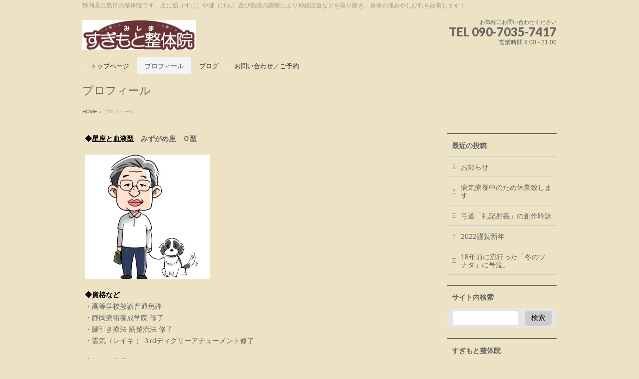

--- FILE ---
content_type: text/html; charset=UTF-8
request_url: http://sugimoto-seitai.com/%E3%83%97%E3%83%AD%E3%83%95%E3%82%A3%E3%83%BC%E3%83%AB
body_size: 13936
content:
<!DOCTYPE html>
<!--[if IE]>
<meta http-equiv="X-UA-Compatible" content="IE=Edge">
<![endif]-->
<html xmlns:fb="http://ogp.me/ns/fb#" lang="ja">
<head>
<meta charset="UTF-8" />
<link rel="start" href="http://sugimoto-seitai.com" title="HOME" />

<meta id="viewport" name="viewport" content="width=device-width, initial-scale=1">
<title>三島市 整体院 | すぎもと整体院</title>
<!--[if lt IE 9]><script src="http://sugimoto-seitai.com/wp-content/themes/biz-vektor/js/html5.js"></script><![endif]-->
<meta name="keywords" content="三島市,整体,腱引き,骨盤矯正,腰痛,関節痛,空手,弓道,詩吟,ゴルフ" />

<!-- All In One SEO Pack 3.6.2[339,362] -->
<meta name="description"  content="静岡県三島市の整体院です。全身の筋（すじ）や腱（けん）の調整により神経圧迫などを取り除き、気・血・リンパの流れを促進し身体の痛みや痺れを改善します。ぎっくり腰、捻挫、四十肩、腰痛、肩こり、膝痛等に効果を発揮します。" />

<meta name="keywords"  content="三島市,長泉町,函南町,筋肉,腱,筋,整体,ギックリ腰,腰痛,四十肩,関節痛,捻挫,頭痛、" />

<script type="application/ld+json" class="aioseop-schema">{"@context":"https://schema.org","@graph":[{"@type":"Organization","@id":"http://sugimoto-seitai.com/#organization","url":"http://sugimoto-seitai.com/","name":"すぎもと整体院","sameAs":[]},{"@type":"WebSite","@id":"http://sugimoto-seitai.com/#website","url":"http://sugimoto-seitai.com/","name":"すぎもと整体院","publisher":{"@id":"http://sugimoto-seitai.com/#organization"},"potentialAction":{"@type":"SearchAction","target":"http://sugimoto-seitai.com/?s={search_term_string}","query-input":"required name=search_term_string"}},{"@type":"WebPage","@id":"http://sugimoto-seitai.com/%e3%83%97%e3%83%ad%e3%83%95%e3%82%a3%e3%83%bc%e3%83%ab#webpage","url":"http://sugimoto-seitai.com/%e3%83%97%e3%83%ad%e3%83%95%e3%82%a3%e3%83%bc%e3%83%ab","inLanguage":"ja","name":"プロフィール","isPartOf":{"@id":"http://sugimoto-seitai.com/#website"},"breadcrumb":{"@id":"http://sugimoto-seitai.com/%e3%83%97%e3%83%ad%e3%83%95%e3%82%a3%e3%83%bc%e3%83%ab#breadcrumblist"},"description":"静岡県三島市の整体院です。全身の筋（すじ）や腱（けん）の調整により神経圧迫などを取り除き、気・血・リンパの流れを促進し身体の痛みや痺れを改善します。ぎっくり腰、捻挫、四十肩、腰痛、肩こり、膝痛等に効果を発揮します。","image":{"@type":"ImageObject","@id":"http://sugimoto-seitai.com/%e3%83%97%e3%83%ad%e3%83%95%e3%82%a3%e3%83%bc%e3%83%ab#primaryimage","url":"https://i1.wp.com/sugimoto-seitai.com/wp-content/uploads/2017/03/2-e1522419168871.jpg?fit=512%2C517","width":512,"height":517},"primaryImageOfPage":{"@id":"http://sugimoto-seitai.com/%e3%83%97%e3%83%ad%e3%83%95%e3%82%a3%e3%83%bc%e3%83%ab#primaryimage"},"datePublished":"2017-03-05T14:52:52+09:00","dateModified":"2022-01-08T02:32:55+09:00"},{"@type":"BreadcrumbList","@id":"http://sugimoto-seitai.com/%e3%83%97%e3%83%ad%e3%83%95%e3%82%a3%e3%83%bc%e3%83%ab#breadcrumblist","itemListElement":[{"@type":"ListItem","position":1,"item":{"@type":"WebPage","@id":"http://sugimoto-seitai.com/","url":"http://sugimoto-seitai.com/","name":"すぎもと整体院：筋肉（筋や腱）および筋膜の調整により神経圧迫を取り除き、痛みや痺れを改善します。"}},{"@type":"ListItem","position":2,"item":{"@type":"WebPage","@id":"http://sugimoto-seitai.com/%e3%83%97%e3%83%ad%e3%83%95%e3%82%a3%e3%83%bc%e3%83%ab","url":"http://sugimoto-seitai.com/%e3%83%97%e3%83%ad%e3%83%95%e3%82%a3%e3%83%bc%e3%83%ab","name":"プロフィール"}}]}]}</script>
<link rel="canonical" href="http://sugimoto-seitai.com/プロフィール" />
<!-- All In One SEO Pack -->
<link rel='dns-prefetch' href='//maxcdn.bootstrapcdn.com' />
<link rel='dns-prefetch' href='//fonts.googleapis.com' />
<link rel='dns-prefetch' href='//s.w.org' />
<link rel="alternate" type="application/rss+xml" title="すぎもと整体院 &raquo; フィード" href="http://sugimoto-seitai.com/feed" />
<link rel="alternate" type="application/rss+xml" title="すぎもと整体院 &raquo; コメントフィード" href="http://sugimoto-seitai.com/comments/feed" />
<meta name="description" content="◆星座と血液型　みずがめ座　Ｏ型◆資格など・高等学校教諭普通免許・静岡療術養成学院 修了・腱引き療法 筋整流法 修了・霊気（レイキ ）３rdディグリーアチューメント修了◆好きな言葉・天網恢恢　疎にして洩らさず・見ればただ　なんの苦もなき　水鳥の　足に暇なき　我が思いかな・人の短をいふ事勿れ　己の長をとく事勿れ・鶏口となるも牛後となる勿れ◆趣　味【詩吟 ８段】（公益社団法人日本詩吟学院認可 駿河岳風会詩岳正吟会所属）　雅号「章風」毎週木曜日は" />
<style type="text/css">.keyColorBG,.keyColorBGh:hover,.keyColor_bg,.keyColor_bg_hover:hover{background-color: #e90000;}.keyColorCl,.keyColorClh:hover,.keyColor_txt,.keyColor_txt_hover:hover{color: #e90000;}.keyColorBd,.keyColorBdh:hover,.keyColor_border,.keyColor_border_hover:hover{border-color: #e90000;}.color_keyBG,.color_keyBGh:hover,.color_key_bg,.color_key_bg_hover:hover{background-color: #e90000;}.color_keyCl,.color_keyClh:hover,.color_key_txt,.color_key_txt_hover:hover{color: #e90000;}.color_keyBd,.color_keyBdh:hover,.color_key_border,.color_key_border_hover:hover{border-color: #e90000;}</style>
		<script type="text/javascript">
			window._wpemojiSettings = {"baseUrl":"https:\/\/s.w.org\/images\/core\/emoji\/12.0.0-1\/72x72\/","ext":".png","svgUrl":"https:\/\/s.w.org\/images\/core\/emoji\/12.0.0-1\/svg\/","svgExt":".svg","source":{"concatemoji":"http:\/\/sugimoto-seitai.com\/wp-includes\/js\/wp-emoji-release.min.js?ver=5.4.18"}};
			/*! This file is auto-generated */
			!function(e,a,t){var n,r,o,i=a.createElement("canvas"),p=i.getContext&&i.getContext("2d");function s(e,t){var a=String.fromCharCode;p.clearRect(0,0,i.width,i.height),p.fillText(a.apply(this,e),0,0);e=i.toDataURL();return p.clearRect(0,0,i.width,i.height),p.fillText(a.apply(this,t),0,0),e===i.toDataURL()}function c(e){var t=a.createElement("script");t.src=e,t.defer=t.type="text/javascript",a.getElementsByTagName("head")[0].appendChild(t)}for(o=Array("flag","emoji"),t.supports={everything:!0,everythingExceptFlag:!0},r=0;r<o.length;r++)t.supports[o[r]]=function(e){if(!p||!p.fillText)return!1;switch(p.textBaseline="top",p.font="600 32px Arial",e){case"flag":return s([127987,65039,8205,9895,65039],[127987,65039,8203,9895,65039])?!1:!s([55356,56826,55356,56819],[55356,56826,8203,55356,56819])&&!s([55356,57332,56128,56423,56128,56418,56128,56421,56128,56430,56128,56423,56128,56447],[55356,57332,8203,56128,56423,8203,56128,56418,8203,56128,56421,8203,56128,56430,8203,56128,56423,8203,56128,56447]);case"emoji":return!s([55357,56424,55356,57342,8205,55358,56605,8205,55357,56424,55356,57340],[55357,56424,55356,57342,8203,55358,56605,8203,55357,56424,55356,57340])}return!1}(o[r]),t.supports.everything=t.supports.everything&&t.supports[o[r]],"flag"!==o[r]&&(t.supports.everythingExceptFlag=t.supports.everythingExceptFlag&&t.supports[o[r]]);t.supports.everythingExceptFlag=t.supports.everythingExceptFlag&&!t.supports.flag,t.DOMReady=!1,t.readyCallback=function(){t.DOMReady=!0},t.supports.everything||(n=function(){t.readyCallback()},a.addEventListener?(a.addEventListener("DOMContentLoaded",n,!1),e.addEventListener("load",n,!1)):(e.attachEvent("onload",n),a.attachEvent("onreadystatechange",function(){"complete"===a.readyState&&t.readyCallback()})),(n=t.source||{}).concatemoji?c(n.concatemoji):n.wpemoji&&n.twemoji&&(c(n.twemoji),c(n.wpemoji)))}(window,document,window._wpemojiSettings);
		</script>
		<style type="text/css">
img.wp-smiley,
img.emoji {
	display: inline !important;
	border: none !important;
	box-shadow: none !important;
	height: 1em !important;
	width: 1em !important;
	margin: 0 .07em !important;
	vertical-align: -0.1em !important;
	background: none !important;
	padding: 0 !important;
}
</style>
	<link rel='stylesheet' id='wp-block-library-css'  href='http://sugimoto-seitai.com/wp-includes/css/dist/block-library/style.min.css?ver=5.4.18' type='text/css' media='all' />
<style id='wp-block-library-inline-css' type='text/css'>
.has-text-align-justify{text-align:justify;}
</style>
<link rel='stylesheet' id='contact-form-7-css'  href='http://sugimoto-seitai.com/wp-content/plugins/contact-form-7/includes/css/styles.css?ver=5.2' type='text/css' media='all' />
<link rel='stylesheet' id='Biz_Vektor_common_style-css'  href='http://sugimoto-seitai.com/wp-content/themes/biz-vektor/css/bizvektor_common_min.css?ver=1.9.13' type='text/css' media='all' />
<link rel='stylesheet' id='Biz_Vektor_Design_style-css'  href='http://sugimoto-seitai.com/wp-content/themes/biz-vektor/design_skins/plain/plain.css?ver=1.9.13' type='text/css' media='all' />
<link rel='stylesheet' id='Biz_Vektor_plugin_sns_style-css'  href='http://sugimoto-seitai.com/wp-content/themes/biz-vektor/plugins/sns/style_bizvektor_sns.css?ver=5.4.18' type='text/css' media='all' />
<link rel='stylesheet' id='Biz_Vektor_add_font_awesome-css'  href='//maxcdn.bootstrapcdn.com/font-awesome/4.3.0/css/font-awesome.min.css?ver=5.4.18' type='text/css' media='all' />
<link rel='stylesheet' id='Biz_Vektor_add_web_fonts-css'  href='//fonts.googleapis.com/css?family=Droid+Sans%3A700%7CLato%3A900%7CAnton&#038;ver=5.4.18' type='text/css' media='all' />
<link rel='stylesheet' id='addtoany-css'  href='http://sugimoto-seitai.com/wp-content/plugins/add-to-any/addtoany.min.css?ver=1.15' type='text/css' media='all' />
<link rel='stylesheet' id='jetpack_css-css'  href='http://sugimoto-seitai.com/wp-content/plugins/jetpack/css/jetpack.css?ver=8.7.4' type='text/css' media='all' />
<script type='text/javascript' src='http://sugimoto-seitai.com/wp-includes/js/jquery/jquery.js?ver=1.12.4-wp'></script>
<script type='text/javascript' src='http://sugimoto-seitai.com/wp-includes/js/jquery/jquery-migrate.min.js?ver=1.4.1'></script>
<script type='text/javascript' src='http://sugimoto-seitai.com/wp-content/plugins/add-to-any/addtoany.min.js?ver=1.1'></script>
<link rel='https://api.w.org/' href='http://sugimoto-seitai.com/wp-json/' />
<link rel="EditURI" type="application/rsd+xml" title="RSD" href="http://sugimoto-seitai.com/xmlrpc.php?rsd" />
<link rel="wlwmanifest" type="application/wlwmanifest+xml" href="http://sugimoto-seitai.com/wp-includes/wlwmanifest.xml" /> 
<link rel='shortlink' href='https://wp.me/P8vYT8-8' />
<link rel="alternate" type="application/json+oembed" href="http://sugimoto-seitai.com/wp-json/oembed/1.0/embed?url=http%3A%2F%2Fsugimoto-seitai.com%2F%25e3%2583%2597%25e3%2583%25ad%25e3%2583%2595%25e3%2582%25a3%25e3%2583%25bc%25e3%2583%25ab" />
<link rel="alternate" type="text/xml+oembed" href="http://sugimoto-seitai.com/wp-json/oembed/1.0/embed?url=http%3A%2F%2Fsugimoto-seitai.com%2F%25e3%2583%2597%25e3%2583%25ad%25e3%2583%2595%25e3%2582%25a3%25e3%2583%25bc%25e3%2583%25ab&#038;format=xml" />

<script data-cfasync="false">
window.a2a_config=window.a2a_config||{};a2a_config.callbacks=[];a2a_config.overlays=[];a2a_config.templates={};a2a_localize = {
	Share: "共有",
	Save: "ブックマーク",
	Subscribe: "購読",
	Email: "メール",
	Bookmark: "ブックマーク",
	ShowAll: "すべて表示する",
	ShowLess: "小さく表示する",
	FindServices: "サービスを探す",
	FindAnyServiceToAddTo: "追加するサービスを今すぐ探す",
	PoweredBy: "Powered by",
	ShareViaEmail: "メールでシェアする",
	SubscribeViaEmail: "メールで購読する",
	BookmarkInYourBrowser: "ブラウザにブックマーク",
	BookmarkInstructions: "このページをブックマークするには、 Ctrl+D または \u2318+D を押下。",
	AddToYourFavorites: "お気に入りに追加",
	SendFromWebOrProgram: "任意のメールアドレスまたはメールプログラムから送信",
	EmailProgram: "メールプログラム",
	More: "詳細&#8230;",
	ThanksForSharing: "Thanks for sharing!",
	ThanksForFollowing: "Thanks for following!"
};

(function(d,s,a,b){a=d.createElement(s);b=d.getElementsByTagName(s)[0];a.async=1;a.src="https://static.addtoany.com/menu/page.js";b.parentNode.insertBefore(a,b);})(document,"script");
</script>

<link rel="stylesheet" href="http://sugimoto-seitai.com/wp-content/plugins/count-per-day/counter.css" type="text/css" />

<link rel='dns-prefetch' href='//v0.wordpress.com'/>
<link rel='dns-prefetch' href='//i0.wp.com'/>
<link rel='dns-prefetch' href='//i1.wp.com'/>
<link rel='dns-prefetch' href='//i2.wp.com'/>
<style type='text/css'>img#wpstats{display:none}</style><!-- [ BizVektor OGP ] -->
<meta property="og:site_name" content="すぎもと整体院" />
<meta property="og:url" content="http://sugimoto-seitai.com/%e3%83%97%e3%83%ad%e3%83%95%e3%82%a3%e3%83%bc%e3%83%ab" />
<meta property="fb:app_id" content="" />
<meta property="og:type" content="article" />
<meta property="og:image" content="https://i1.wp.com/sugimoto-seitai.com/wp-content/uploads/2017/03/2-e1522419168871.jpg?fit=640%2C646" />
<meta property="og:title" content="プロフィール | すぎもと整体院" />
<meta property="og:description" content="◆星座と血液型　みずがめ座　Ｏ型    ◆資格など ・高等学校教諭普通免許 ・静岡療術養成学院 修了 ・腱引き療法 筋整流法 修了 ・霊気（レイキ ）３rdディグリーアチューメント修了  ◆好きな言葉 ・天網恢恢　疎にして洩らさず ・見ればただ　なんの苦もなき　水鳥の　足に暇なき　我が思いかな ・人の短をいふ事勿れ　己の長をとく事勿れ ・鶏口となるも牛後となる勿れ  ◆趣　味 【詩吟 ８段】（公益社団法人日本詩吟学院認可 駿河岳風会詩岳正吟会所属）　雅号「章風」 毎週木曜日は" />
<!-- [ /BizVektor OGP ] -->
<!--[if lte IE 8]>
<link rel="stylesheet" type="text/css" media="all" href="http://sugimoto-seitai.com/wp-content/themes/biz-vektor/design_skins/plain/plain_oldie.css" />
<![endif]-->
<link rel="pingback" href="http://sugimoto-seitai.com/xmlrpc.php" />
<style type="text/css" id="custom-background-css">
body.custom-background { background-color: #ede2c4; }
</style>
	
<!-- Jetpack Open Graph Tags -->
<meta property="og:type" content="article" />
<meta property="og:title" content="プロフィール" />
<meta property="og:url" content="http://sugimoto-seitai.com/%e3%83%97%e3%83%ad%e3%83%95%e3%82%a3%e3%83%bc%e3%83%ab" />
<meta property="og:description" content="◆星座と血液型　みずがめ座　Ｏ型 ◆資格など ・高等学校教諭普通免許 ・静岡療術養成学院 修了 ・腱引き療法 &hellip;" />
<meta property="article:published_time" content="2017-03-05T14:52:52+00:00" />
<meta property="article:modified_time" content="2022-01-08T02:32:55+00:00" />
<meta property="og:site_name" content="すぎもと整体院" />
<meta property="og:image" content="https://i1.wp.com/sugimoto-seitai.com/wp-content/uploads/2017/03/2-e1522419168871.jpg?fit=512%2C517" />
<meta property="og:image:width" content="512" />
<meta property="og:image:height" content="517" />
<meta property="og:locale" content="ja_JP" />
<meta name="twitter:text:title" content="プロフィール" />
<meta name="twitter:image" content="https://i1.wp.com/sugimoto-seitai.com/wp-content/uploads/2017/03/2-e1522419168871.jpg?fit=512%2C517&#038;w=640" />
<meta name="twitter:card" content="summary_large_image" />

<!-- End Jetpack Open Graph Tags -->
<link rel="icon" href="https://i1.wp.com/sugimoto-seitai.com/wp-content/uploads/2017/03/cropped-2-e1522419168871.jpg?fit=32%2C32" sizes="32x32" />
<link rel="icon" href="https://i1.wp.com/sugimoto-seitai.com/wp-content/uploads/2017/03/cropped-2-e1522419168871.jpg?fit=192%2C192" sizes="192x192" />
<link rel="apple-touch-icon" href="https://i1.wp.com/sugimoto-seitai.com/wp-content/uploads/2017/03/cropped-2-e1522419168871.jpg?fit=180%2C180" />
<meta name="msapplication-TileImage" content="https://i1.wp.com/sugimoto-seitai.com/wp-content/uploads/2017/03/cropped-2-e1522419168871.jpg?fit=270%2C270" />
<style type="text/css">
/*-------------------------------------------*/
/*	font
/*-------------------------------------------*/
h1,h2,h3,h4,h4,h5,h6,#header #site-title,#pageTitBnr #pageTitInner #pageTit,#content .leadTxt,#sideTower .localHead {font-family: "ヒラギノ角ゴ Pro W3","Hiragino Kaku Gothic Pro","メイリオ",Meiryo,Osaka,"ＭＳ Ｐゴシック","MS PGothic",sans-serif; }
#pageTitBnr #pageTitInner #pageTit { font-weight:lighter; }
#gMenu .menu li a strong {font-family: "ヒラギノ角ゴ Pro W3","Hiragino Kaku Gothic Pro","メイリオ",Meiryo,Osaka,"ＭＳ Ｐゴシック","MS PGothic",sans-serif; }
</style>
<link rel="stylesheet" href="http://sugimoto-seitai.com/wp-content/themes/biz-vektor/style.css" type="text/css" media="all" />
<meta name="google-site-verification" content="VWINOBcQDpXwARMQnUD9XuxtqH0bwQn6VjmgkihqPS8" />
</head>

<body class="page-template-default page page-id-8 custom-background two-column right-sidebar">

<div id="fb-root"></div>

<div id="wrap">

<!--[if lte IE 8]>
<div id="eradi_ie_box">
<div class="alert_title">ご利用の <span style="font-weight: bold;">Internet Exproler</span> は古すぎます。</div>
<p>あなたがご利用の Internet Explorer はすでにサポートが終了しているため、正しい表示・動作を保証しておりません。<br />
古い Internet Exproler はセキュリティーの観点からも、<a href="https://www.microsoft.com/ja-jp/windows/lifecycle/iesupport/" target="_blank" >新しいブラウザに移行する事が強く推奨されています。</a><br />
<a href="http://windows.microsoft.com/ja-jp/internet-explorer/" target="_blank" >最新のInternet Exproler</a> や <a href="https://www.microsoft.com/ja-jp/windows/microsoft-edge" target="_blank" >Edge</a> を利用するか、<a href="https://www.google.co.jp/chrome/browser/index.html" target="_blank">Chrome</a> や <a href="https://www.mozilla.org/ja/firefox/new/" target="_blank">Firefox</a> など、より早くて快適なブラウザをご利用ください。</p>
</div>
<![endif]-->

<!-- [ #headerTop ] -->
<div id="headerTop">
<div class="innerBox">
<div id="site-description">静岡県三島市の整体院です。主に筋（すじ）や腱（けん）及び筋膜の調整により神経圧迫などを取り除き、身体の痛みやしびれを改善します！</div>
</div>
</div><!-- [ /#headerTop ] -->

<!-- [ #header ] -->
<div id="header">
<div id="headerInner" class="innerBox">
<!-- [ #headLogo ] -->
<div id="site-title">
<a href="http://sugimoto-seitai.com/" title="すぎもと整体院" rel="home">
<img src="http://sugimoto-seitai.com/wp-content/uploads/2018/03/ヘッダー画像（950×250）.jpg" alt="すぎもと整体院" /></a>
</div>
<!-- [ /#headLogo ] -->

<!-- [ #headContact ] -->
<div id="headContact" class="itemClose" onclick="showHide('headContact');"><div id="headContactInner">
<div id="headContactTxt">お気軽にお問い合わせください</div>
<div id="headContactTel">TEL 090-7035-7417</div>
<div id="headContactTime">営業時間 9:00 - 21:00</div>
</div></div><!-- [ /#headContact ] -->

</div>
<!-- #headerInner -->
</div>
<!-- [ /#header ] -->


<!-- [ #gMenu ] -->
<div id="gMenu" class="itemClose">
<div id="gMenuInner" class="innerBox">
<h3 class="assistive-text" onclick="showHide('gMenu');"><span>MENU</span></h3>
<div class="skip-link screen-reader-text">
	<a href="#content" title="メニューを飛ばす">メニューを飛ばす</a>
</div>
<div class="menu-%e3%83%88%e3%83%83%e3%83%97-container"><ul id="menu-%e3%83%88%e3%83%83%e3%83%97" class="menu"><li id="menu-item-617" class="menu-item menu-item-type-post_type menu-item-object-page menu-item-home"><a href="http://sugimoto-seitai.com/"><strong>トップページ</strong></a></li>
<li id="menu-item-616" class="menu-item menu-item-type-post_type menu-item-object-page current-menu-item page_item page-item-8 current_page_item"><a href="http://sugimoto-seitai.com/%e3%83%97%e3%83%ad%e3%83%95%e3%82%a3%e3%83%bc%e3%83%ab"><strong>プロフィール</strong></a></li>
<li id="menu-item-614" class="menu-item menu-item-type-post_type menu-item-object-page"><a href="http://sugimoto-seitai.com/%e3%83%96%e3%83%ad%e3%82%b0"><strong>ブログ</strong></a></li>
<li id="menu-item-615" class="menu-item menu-item-type-post_type menu-item-object-page"><a href="http://sugimoto-seitai.com/%e3%81%8a%e5%95%8f%e3%81%84%e5%90%88%e3%82%8f%e3%81%9b"><strong>お問い合わせ／ご予約</strong></a></li>
</ul></div>
</div><!-- [ /#gMenuInner ] -->
</div>
<!-- [ /#gMenu ] -->


<div id="pageTitBnr">
<div class="innerBox">
<div id="pageTitInner">
<h1 id="pageTit">
プロフィール</h1>
</div><!-- [ /#pageTitInner ] -->
</div>
</div><!-- [ /#pageTitBnr ] -->
<!-- [ #panList ] -->
<div id="panList">
<div id="panListInner" class="innerBox">
<ul><li id="panHome"><a href="http://sugimoto-seitai.com"><span>HOME</span></a> &raquo; </li><li><span>プロフィール</span></li></ul></div>
</div>
<!-- [ /#panList ] -->

<div id="main">
<!-- [ #container ] -->
<div id="container" class="innerBox">
<!-- [ #content ] -->
<div id="content" class="content">

<div id="post-8" class="entry-content">
	<p><strong><span style="color: #000000;">◆<u>星座と血液型</u></span>　みずがめ座　Ｏ型</strong></p>
<p><img data-attachment-id="711" data-permalink="http://sugimoto-seitai.com/%e3%83%97%e3%83%ad%e3%83%95%e3%82%a3%e3%83%bc%e3%83%ab/%e3%81%98%e3%81%842" data-orig-file="https://i1.wp.com/sugimoto-seitai.com/wp-content/uploads/2017/03/2-e1522419168871.jpg?fit=512%2C517" data-orig-size="512,517" data-comments-opened="1" data-image-meta="{&quot;aperture&quot;:&quot;0&quot;,&quot;credit&quot;:&quot;&quot;,&quot;camera&quot;:&quot;&quot;,&quot;caption&quot;:&quot;&quot;,&quot;created_timestamp&quot;:&quot;0&quot;,&quot;copyright&quot;:&quot;&quot;,&quot;focal_length&quot;:&quot;0&quot;,&quot;iso&quot;:&quot;0&quot;,&quot;shutter_speed&quot;:&quot;0&quot;,&quot;title&quot;:&quot;&quot;,&quot;orientation&quot;:&quot;1&quot;}" data-image-title="すぎもと整体院" data-image-description="" data-medium-file="https://i1.wp.com/sugimoto-seitai.com/wp-content/uploads/2017/03/2-e1522419168871.jpg?fit=396%2C400" data-large-file="https://i1.wp.com/sugimoto-seitai.com/wp-content/uploads/2017/03/2-e1522419168871.jpg?fit=640%2C646" class="alignnone wp-image-711 size-large" src="https://i0.wp.com/sugimoto-seitai.com/wp-content/uploads/2017/03/じい2.jpg?resize=250%2C250" alt="" width="250" height="250" data-recalc-dims="1" /></p>
<p><span style="color: #000000;"><strong>◆<u>資格など</u></strong></span><br />
・高等学校教諭普通免許<br />
・静岡療術養成学院 修了<br />
・腱引き療法 筋整流法 修了<br />
・霊気（レイキ ）３rdディグリーアチューメント修了</p>
<p><span style="color: #000000;"><strong>◆<u>好きな言葉</u></strong></span><br />
・天網恢恢　疎にして洩らさず<br />
・見ればただ　なんの苦もなき　水鳥の　足に暇なき　我が思いかな<br />
・人の短をいふ事勿れ　己の長をとく事勿れ<br />
・鶏口となるも牛後となる勿れ</p>
<p><strong><span style="color: #000000;">◆<u>趣　味</u></span><br />
</strong><span style="color: #ff0000;"><strong>【詩吟 ８段】</strong></span>（公益社団法人日本詩吟学院認可 駿河岳風会詩岳正吟会所属）　雅号「章風」<br />
毎週木曜日は詩吟教室で腹の底から声を出すようしていますが、まだまだ喉声です。相変わらず人前で詠うと手足が震える小心者です。<img data-attachment-id="1129" data-permalink="http://sugimoto-seitai.com/%e3%83%97%e3%83%ad%e3%83%95%e3%82%a3%e3%83%bc%e3%83%ab/%e8%a9%a9%e5%90%9f%e3%83%97%e3%83%ad%e3%83%95%e3%82%a3%e3%83%bc%e3%83%ab%ef%bc%89-2" data-orig-file="https://i1.wp.com/sugimoto-seitai.com/wp-content/uploads/2018/04/詩吟プロフィール）.jpg?fit=244%2C406" data-orig-size="244,406" data-comments-opened="1" data-image-meta="{&quot;aperture&quot;:&quot;0&quot;,&quot;credit&quot;:&quot;&quot;,&quot;camera&quot;:&quot;&quot;,&quot;caption&quot;:&quot;&quot;,&quot;created_timestamp&quot;:&quot;0&quot;,&quot;copyright&quot;:&quot;&quot;,&quot;focal_length&quot;:&quot;0&quot;,&quot;iso&quot;:&quot;0&quot;,&quot;shutter_speed&quot;:&quot;0&quot;,&quot;title&quot;:&quot;&quot;,&quot;orientation&quot;:&quot;0&quot;}" data-image-title="詩吟(プロフィール）" data-image-description="" data-medium-file="https://i1.wp.com/sugimoto-seitai.com/wp-content/uploads/2018/04/詩吟プロフィール）.jpg?fit=240%2C400" data-large-file="https://i1.wp.com/sugimoto-seitai.com/wp-content/uploads/2018/04/詩吟プロフィール）.jpg?fit=244%2C406" class="size-full wp-image-1129 aligncenter" src="https://i1.wp.com/sugimoto-seitai.com/wp-content/uploads/2018/04/詩吟プロフィール）.jpg?resize=244%2C406" alt="" width="244" height="406" srcset="https://i1.wp.com/sugimoto-seitai.com/wp-content/uploads/2018/04/詩吟プロフィール）.jpg?w=244 244w, https://i1.wp.com/sugimoto-seitai.com/wp-content/uploads/2018/04/詩吟プロフィール）.jpg?resize=240%2C400 240w" sizes="(max-width: 244px) 100vw, 244px" data-recalc-dims="1" /></p>
<p><span style="color: #ff0000;">【<strong>空手道 3段】</strong><span style="color: #000000;">（全日本空手道連盟 無限塾秀志館所属　</span></span>和道流3段／全空連公認3段／元県公認審判員）<br />
大学から空手を始め、その後、仕事の都合で伝統空手を転々（糸東流→和道流→聖山流→空手協会→和道流）としながらも永くお世話になってきました。<br />
現在は無限塾秀志館（於；三島市民体育館）という直接打撃制の別流派で指導員をしています。中学生以下は全空連ルールの寸止空手、大人は顔面防具(スーパーセーフ)を着用した直接打撃ルール（投げ、締ありの総合格闘技）で稽古を行う変則的な道場です。</p>
<p><img data-attachment-id="1130" data-permalink="http://sugimoto-seitai.com/%e3%83%97%e3%83%ad%e3%83%95%e3%82%a3%e3%83%bc%e3%83%ab/%e7%a9%ba%e6%89%8b%e3%83%97%e3%83%ad%e3%83%95%e3%82%a3%e3%83%bc%e3%83%ab%ef%bc%89" data-orig-file="https://i1.wp.com/sugimoto-seitai.com/wp-content/uploads/2018/04/空手プロフィール）.jpg?fit=250%2C173" data-orig-size="250,173" data-comments-opened="1" data-image-meta="{&quot;aperture&quot;:&quot;0&quot;,&quot;credit&quot;:&quot;&quot;,&quot;camera&quot;:&quot;&quot;,&quot;caption&quot;:&quot;&quot;,&quot;created_timestamp&quot;:&quot;0&quot;,&quot;copyright&quot;:&quot;&quot;,&quot;focal_length&quot;:&quot;0&quot;,&quot;iso&quot;:&quot;0&quot;,&quot;shutter_speed&quot;:&quot;0&quot;,&quot;title&quot;:&quot;&quot;,&quot;orientation&quot;:&quot;1&quot;}" data-image-title="空手(プロフィール）" data-image-description="" data-medium-file="https://i1.wp.com/sugimoto-seitai.com/wp-content/uploads/2018/04/空手プロフィール）.jpg?fit=250%2C173" data-large-file="https://i1.wp.com/sugimoto-seitai.com/wp-content/uploads/2018/04/空手プロフィール）.jpg?fit=250%2C173" class="size-full wp-image-1130 aligncenter" src="https://i1.wp.com/sugimoto-seitai.com/wp-content/uploads/2018/04/空手プロフィール）.jpg?resize=250%2C173" alt="" width="250" height="173" data-recalc-dims="1" /></p>
<p><span style="color: #ff0000;"><strong>【弓道 3段】</strong><span style="color: #000000;">(三島市民体育館支部 </span></span><span style="color: #ff0000;"><span style="color: #000000;">所属）</span></span><br />
週1～2回の稽古量なので上達が遅くストレスが溜まります。なかなか昇段審査で合格しないので、「徒に　昇段審査を追わず　愉しむは　静寂に響く　的中の音」という具合に自らを納得させているところです。80歳くらいまでできそうなので焦らずゆっくりと稽古していきたいと思います。</p>
<p><img data-attachment-id="1418" data-permalink="http://sugimoto-seitai.com/%e3%83%97%e3%83%ad%e3%83%95%e3%82%a3%e3%83%bc%e3%83%ab/img_20171001_143733-2" data-orig-file="https://i2.wp.com/sugimoto-seitai.com/wp-content/uploads/2018/11/IMG_20171001_143733.jpg?fit=1600%2C900" data-orig-size="1600,900" data-comments-opened="1" data-image-meta="{&quot;aperture&quot;:&quot;0&quot;,&quot;credit&quot;:&quot;&quot;,&quot;camera&quot;:&quot;&quot;,&quot;caption&quot;:&quot;&quot;,&quot;created_timestamp&quot;:&quot;0&quot;,&quot;copyright&quot;:&quot;&quot;,&quot;focal_length&quot;:&quot;0&quot;,&quot;iso&quot;:&quot;0&quot;,&quot;shutter_speed&quot;:&quot;0&quot;,&quot;title&quot;:&quot;&quot;,&quot;orientation&quot;:&quot;0&quot;}" data-image-title="IMG_20171001_143733" data-image-description="" data-medium-file="https://i2.wp.com/sugimoto-seitai.com/wp-content/uploads/2018/11/IMG_20171001_143733.jpg?fit=400%2C225" data-large-file="https://i2.wp.com/sugimoto-seitai.com/wp-content/uploads/2018/11/IMG_20171001_143733.jpg?fit=640%2C360" class="size-medium wp-image-1418 aligncenter" src="https://i2.wp.com/sugimoto-seitai.com/wp-content/uploads/2018/11/IMG_20171001_143733.jpg?resize=400%2C225" alt="" width="400" height="225" srcset="https://i2.wp.com/sugimoto-seitai.com/wp-content/uploads/2018/11/IMG_20171001_143733.jpg?resize=400%2C225 400w, https://i2.wp.com/sugimoto-seitai.com/wp-content/uploads/2018/11/IMG_20171001_143733.jpg?resize=768%2C432 768w, https://i2.wp.com/sugimoto-seitai.com/wp-content/uploads/2018/11/IMG_20171001_143733.jpg?resize=1024%2C576 1024w, https://i2.wp.com/sugimoto-seitai.com/wp-content/uploads/2018/11/IMG_20171001_143733.jpg?w=1600 1600w, https://i2.wp.com/sugimoto-seitai.com/wp-content/uploads/2018/11/IMG_20171001_143733.jpg?w=1280 1280w" sizes="(max-width: 400px) 100vw, 400px" data-recalc-dims="1" /></p>
<p><span style="color: #ff0000;"><strong>【日本刀鑑賞】<br />
</strong></span>2本所有（兼常、月山貞勝）しています。<br />
妻からは「気違いに刃物」で怖いと言わますが純粋に美術品鑑賞なのです。<br />
時々、人から「所有するには許可が要るのでは？」と聞かれますが、日本刀は美術品なので教育委員会への「届出」でＯＫなのですよ。</p>
<p><img data-attachment-id="1132" data-permalink="http://sugimoto-seitai.com/%e3%83%97%e3%83%ad%e3%83%95%e3%82%a3%e3%83%bc%e3%83%ab/%e6%97%a5%e6%9c%ac%e5%88%80%e9%91%91%e8%b3%9e%e3%83%97%e3%83%ad%e3%83%95%e3%82%a3%e3%83%bc%e3%83%ab%ef%bc%89" data-orig-file="https://i0.wp.com/sugimoto-seitai.com/wp-content/uploads/2018/04/日本刀鑑賞プロフィール）.jpg?fit=250%2C187" data-orig-size="250,187" data-comments-opened="1" data-image-meta="{&quot;aperture&quot;:&quot;0&quot;,&quot;credit&quot;:&quot;&quot;,&quot;camera&quot;:&quot;&quot;,&quot;caption&quot;:&quot;&quot;,&quot;created_timestamp&quot;:&quot;0&quot;,&quot;copyright&quot;:&quot;&quot;,&quot;focal_length&quot;:&quot;0&quot;,&quot;iso&quot;:&quot;0&quot;,&quot;shutter_speed&quot;:&quot;0&quot;,&quot;title&quot;:&quot;&quot;,&quot;orientation&quot;:&quot;1&quot;}" data-image-title="日本刀鑑賞(プロフィール）" data-image-description="" data-medium-file="https://i0.wp.com/sugimoto-seitai.com/wp-content/uploads/2018/04/日本刀鑑賞プロフィール）.jpg?fit=250%2C187" data-large-file="https://i0.wp.com/sugimoto-seitai.com/wp-content/uploads/2018/04/日本刀鑑賞プロフィール）.jpg?fit=250%2C187" class="size-full wp-image-1132 aligncenter" src="https://i0.wp.com/sugimoto-seitai.com/wp-content/uploads/2018/04/日本刀鑑賞プロフィール）.jpg?resize=250%2C187" alt="" width="250" height="187" data-recalc-dims="1" /></p>
<p><span style="color: #ff0000;"><strong>・絵画（油絵）</strong></span><br />
とにかく下手ですが、作品が仕上がると家の壁にやたら飾りたがるため、「品が無い」と家族からは嫌がられています。（男の気持ちをわかってほしい～）</p>
<p><img data-attachment-id="1133" data-permalink="http://sugimoto-seitai.com/%e3%83%97%e3%83%ad%e3%83%95%e3%82%a3%e3%83%bc%e3%83%ab/%e7%b5%b5%e7%94%bb%e3%83%97%e3%83%ad%e3%83%95%e3%82%a3%e3%83%bc%e3%83%ab%ef%bc%89" data-orig-file="https://i1.wp.com/sugimoto-seitai.com/wp-content/uploads/2018/04/絵画プロフィール）.jpg?fit=250%2C206" data-orig-size="250,206" data-comments-opened="1" data-image-meta="{&quot;aperture&quot;:&quot;0&quot;,&quot;credit&quot;:&quot;&quot;,&quot;camera&quot;:&quot;&quot;,&quot;caption&quot;:&quot;&quot;,&quot;created_timestamp&quot;:&quot;0&quot;,&quot;copyright&quot;:&quot;&quot;,&quot;focal_length&quot;:&quot;0&quot;,&quot;iso&quot;:&quot;0&quot;,&quot;shutter_speed&quot;:&quot;0&quot;,&quot;title&quot;:&quot;&quot;,&quot;orientation&quot;:&quot;1&quot;}" data-image-title="絵画(プロフィール）" data-image-description="" data-medium-file="https://i1.wp.com/sugimoto-seitai.com/wp-content/uploads/2018/04/絵画プロフィール）.jpg?fit=250%2C206" data-large-file="https://i1.wp.com/sugimoto-seitai.com/wp-content/uploads/2018/04/絵画プロフィール）.jpg?fit=250%2C206" class="size-full wp-image-1133 aligncenter" src="https://i1.wp.com/sugimoto-seitai.com/wp-content/uploads/2018/04/絵画プロフィール）.jpg?resize=250%2C206" alt="" width="250" height="206" data-recalc-dims="1" /></p>
<p><span style="color: #ff0000;"><strong>【ゴルフ】</strong></span><br />
最近になって漸くスコア100を切れる様になってきました。<br />
根拠はありませんが、なんとなく直ぐに90も切れるような気（？）がしています。時々、ゴルフ好きなお客様方と「ゴルフコンペ」を開催して楽しんでいます。</p>
<p><img data-attachment-id="1134" data-permalink="http://sugimoto-seitai.com/%e3%83%97%e3%83%ad%e3%83%95%e3%82%a3%e3%83%bc%e3%83%ab/%e3%82%b4%e3%83%ab%e3%83%95-181x300" data-orig-file="https://i2.wp.com/sugimoto-seitai.com/wp-content/uploads/2018/04/ゴルフ-181x300.jpg?fit=181%2C300" data-orig-size="181,300" data-comments-opened="1" data-image-meta="{&quot;aperture&quot;:&quot;0&quot;,&quot;credit&quot;:&quot;&quot;,&quot;camera&quot;:&quot;&quot;,&quot;caption&quot;:&quot;&quot;,&quot;created_timestamp&quot;:&quot;0&quot;,&quot;copyright&quot;:&quot;&quot;,&quot;focal_length&quot;:&quot;0&quot;,&quot;iso&quot;:&quot;0&quot;,&quot;shutter_speed&quot;:&quot;0&quot;,&quot;title&quot;:&quot;&quot;,&quot;orientation&quot;:&quot;0&quot;}" data-image-title="ゴルフ-181&#215;300" data-image-description="" data-medium-file="https://i2.wp.com/sugimoto-seitai.com/wp-content/uploads/2018/04/ゴルフ-181x300.jpg?fit=181%2C300" data-large-file="https://i2.wp.com/sugimoto-seitai.com/wp-content/uploads/2018/04/ゴルフ-181x300.jpg?fit=181%2C300" class="size-full wp-image-1134 aligncenter" src="https://i2.wp.com/sugimoto-seitai.com/wp-content/uploads/2018/04/ゴルフ-181x300.jpg?resize=250%2C414" alt="" width="250" height="414" data-recalc-dims="1" /></p>
<p><span style="color: #ff0000;"><strong>【読書】</strong></span><br />
藤沢周平や池波正太郎などの時代小説が好きですが、最近はいろいろ読むようにしています。<br />
施術中にお客様との会話から「面白い」本を紹介してもらうことも多くあり、世界が広がります。</p>
<div class="addtoany_share_save_container addtoany_content addtoany_content_bottom"><div class="a2a_kit a2a_kit_size_32 addtoany_list" data-a2a-url="http://sugimoto-seitai.com/%e3%83%97%e3%83%ad%e3%83%95%e3%82%a3%e3%83%bc%e3%83%ab" data-a2a-title="プロフィール"><a class="a2a_button_facebook" href="https://www.addtoany.com/add_to/facebook?linkurl=http%3A%2F%2Fsugimoto-seitai.com%2F%25e3%2583%2597%25e3%2583%25ad%25e3%2583%2595%25e3%2582%25a3%25e3%2583%25bc%25e3%2583%25ab&amp;linkname=%E3%83%97%E3%83%AD%E3%83%95%E3%82%A3%E3%83%BC%E3%83%AB" title="Facebook" rel="nofollow noopener" target="_blank"></a><a class="a2a_button_twitter" href="https://www.addtoany.com/add_to/twitter?linkurl=http%3A%2F%2Fsugimoto-seitai.com%2F%25e3%2583%2597%25e3%2583%25ad%25e3%2583%2595%25e3%2582%25a3%25e3%2583%25bc%25e3%2583%25ab&amp;linkname=%E3%83%97%E3%83%AD%E3%83%95%E3%82%A3%E3%83%BC%E3%83%AB" title="Twitter" rel="nofollow noopener" target="_blank"></a><a class="a2a_button_line" href="https://www.addtoany.com/add_to/line?linkurl=http%3A%2F%2Fsugimoto-seitai.com%2F%25e3%2583%2597%25e3%2583%25ad%25e3%2583%2595%25e3%2582%25a3%25e3%2583%25bc%25e3%2583%25ab&amp;linkname=%E3%83%97%E3%83%AD%E3%83%95%E3%82%A3%E3%83%BC%E3%83%AB" title="Line" rel="nofollow noopener" target="_blank"></a><a class="a2a_dd addtoany_share_save addtoany_share" href="https://www.addtoany.com/share"></a></div></div>	</div><!-- .entry-content -->




<div class="mainFoot">
<div class="mainFootInner">
<!-- [ .mainFootContact ] --> 
<div class="mainFootContact"> 
<p class="mainFootTxt">
<span class="mainFootCatch">お気軽にお問い合わせください</span>
<span class="mainFootTel">TEL 090-7035-7417</span>
<span class="mainFootTime">営業時間 9:00 - 21:00</span>
</p>
<div class="mainFootBt"><a href="http://sugimoto-seitai.com/%E3%81%8A%E5%95%8F%E3%81%84%E5%90%88%E3%82%8F%E3%81%9B/">
	<img src="http://sugimoto-seitai.com/wp-content/themes/biz-vektor/images/bt_contact_ja.png" alt="メールでお問い合わせはこちら" /></a>
</div> 
</div> 
<!-- [ /.mainFootContact ] -->
</div>
</div>


</div>
<!-- [ /#content ] -->

<!-- [ #sideTower ] -->
<div id="sideTower" class="sideTower">
			<div class="sideWidget widget widget_recent_entries" id="recent-posts-3">		<h3 class="localHead">最近の投稿</h3>		<ul>
											<li>
					<a href="http://sugimoto-seitai.com/%e3%81%8a%e7%9f%a5%e3%82%89%e3%81%9b-2241.html">お知らせ</a>
									</li>
											<li>
					<a href="http://sugimoto-seitai.com/%e7%97%85%e6%b0%97%e7%99%82%e9%a4%8a%e4%b8%ad%e3%81%ae%e3%81%9f%e3%82%81%e4%bc%91%e6%a5%ad%e8%87%b4%e3%81%97%e3%81%be%e3%81%99-2237.html">病気療養中のため休業致します</a>
									</li>
											<li>
					<a href="http://sugimoto-seitai.com/%e5%bc%93%e9%81%93%e3%80%8c%e7%a4%bc%e8%a8%98%e5%b0%84%e7%be%a9%e3%80%8d%e3%81%ae%e5%89%b5%e4%bd%9c%e5%90%9f%e8%a9%a0-2186.html">弓道「礼記射義」の創作吟詠</a>
									</li>
											<li>
					<a href="http://sugimoto-seitai.com/2022%e8%ac%b9%e8%b3%80%e6%96%b0%e5%b9%b4-2145.html">2022謹賀新年</a>
									</li>
											<li>
					<a href="http://sugimoto-seitai.com/18%e5%b9%b4%e5%89%8d%e3%81%ab%e6%b5%81%e8%a1%8c%e3%81%a3%e3%81%9f%e3%80%8c%e5%86%ac%e3%81%ae%e3%82%bd%e3%83%8a%e3%82%bf%e3%80%8d%e3%81%ab%e5%8f%b7%e6%b3%a3%e3%80%82-2131.html">18年前に流行った「冬のソナタ」に号泣。</a>
									</li>
					</ul>
		</div><div class="sideWidget widget widget_search" id="search-6"><h3 class="localHead">サイト内検索</h3><form role="search" method="get" id="searchform" class="searchform" action="http://sugimoto-seitai.com/">
				<div>
					<label class="screen-reader-text" for="s">検索:</label>
					<input type="text" value="" name="s" id="s" />
					<input type="submit" id="searchsubmit" value="検索" />
				</div>
			</form></div><div class="sideWidget widget widget_text" id="text-7"><h3 class="localHead">すぎもと整体院</h3>			<div class="textwidget">〒411-0044<br>
静岡県三島市徳倉987-2<br>
090-7035-7417<br>
9:00～21:00　※予約制<br>
定休日<br>
日曜・祝日・他指定日<br>
<br>
<br>
----------------------------</div>
		</div><div id="topInfo" class="infoList">
<h2>最近のお知らせ</h2>
<div class="rssBtn"><a href="http://sugimoto-seitai.com/feed/?post_type=info" id="infoRss" target="_blank">RSS</a></div>
			<!-- [ .infoListBox ] -->
<div id="post-1397" class="infoListBox ttBox">
	<div class="entryTxtBox ttBoxTxt haveThumbnail">
	<h4 class="entryTitle">
	<a href="http://sugimoto-seitai.com/info/%e8%a9%a9%e5%90%9f%e3%81%ae%e4%bb%b2%e9%96%93%e3%82%92%e5%8b%9f%e9%9b%86%ef%bc%81%ef%bc%81">詩吟の仲間を募集！！</a>
		</h4>
	<p class="entryMeta">
	<span class="infoDate">2018年10月26日</span><span class="infoCate"></span>
	</p>
	<p>　一緒に詩吟をやる仲間を募集しています！ 詩吟というと一般的に馴染みが薄いですが、大きな声を出してストレスを発散出来ますし、漢詩や和歌などを通して歴史や古人の考えを勉強することが出来ます。 　現在、私は公益社団法人日本詩 &#8230;</p>
	<div class="moreLink"><a href="http://sugimoto-seitai.com/info/%e8%a9%a9%e5%90%9f%e3%81%ae%e4%bb%b2%e9%96%93%e3%82%92%e5%8b%9f%e9%9b%86%ef%bc%81%ef%bc%81">この記事を読む</a></div>
	</div><!-- [ /.entryTxtBox ] -->
	
			<div class="thumbImage ttBoxThumb">
		<div class="thumbImageInner">
		<a href="http://sugimoto-seitai.com/info/%e8%a9%a9%e5%90%9f%e3%81%ae%e4%bb%b2%e9%96%93%e3%82%92%e5%8b%9f%e9%9b%86%ef%bc%81%ef%bc%81"><img width="200" height="200" src="https://i1.wp.com/sugimoto-seitai.com/wp-content/uploads/2018/10/詩吟ポスター.jpg?resize=200%2C200" class="attachment-post-thumbnail size-post-thumbnail wp-post-image" alt="" srcset="https://i1.wp.com/sugimoto-seitai.com/wp-content/uploads/2018/10/詩吟ポスター.jpg?resize=150%2C150 150w, https://i1.wp.com/sugimoto-seitai.com/wp-content/uploads/2018/10/詩吟ポスター.jpg?resize=200%2C200 200w, https://i1.wp.com/sugimoto-seitai.com/wp-content/uploads/2018/10/詩吟ポスター.jpg?zoom=2&amp;resize=200%2C200 400w" sizes="(max-width: 200px) 100vw, 200px" data-attachment-id="1398" data-permalink="http://sugimoto-seitai.com/info/%e8%a9%a9%e5%90%9f%e3%81%ae%e4%bb%b2%e9%96%93%e3%82%92%e5%8b%9f%e9%9b%86%ef%bc%81%ef%bc%81/%e8%a9%a9%e5%90%9f%e3%83%9d%e3%82%b9%e3%82%bf%e3%83%bc" data-orig-file="https://i1.wp.com/sugimoto-seitai.com/wp-content/uploads/2018/10/詩吟ポスター.jpg?fit=595%2C841" data-orig-size="595,841" data-comments-opened="1" data-image-meta="{&quot;aperture&quot;:&quot;0&quot;,&quot;credit&quot;:&quot;&quot;,&quot;camera&quot;:&quot;&quot;,&quot;caption&quot;:&quot;&quot;,&quot;created_timestamp&quot;:&quot;0&quot;,&quot;copyright&quot;:&quot;&quot;,&quot;focal_length&quot;:&quot;0&quot;,&quot;iso&quot;:&quot;0&quot;,&quot;shutter_speed&quot;:&quot;0&quot;,&quot;title&quot;:&quot;&quot;,&quot;orientation&quot;:&quot;1&quot;}" data-image-title="詩吟ポスター" data-image-description="" data-medium-file="https://i1.wp.com/sugimoto-seitai.com/wp-content/uploads/2018/10/詩吟ポスター.jpg?fit=283%2C400" data-large-file="https://i1.wp.com/sugimoto-seitai.com/wp-content/uploads/2018/10/詩吟ポスター.jpg?fit=595%2C841" /></a>
		</div>
		</div><!-- [ /.thumbImage ] -->
		
</div><!-- [ /.infoListBox ] -->	<div class="moreLink right"><a href="http://mishima-kenbiki.com/info/">最近のお知らせ一覧</a></div></div><!-- [ /#topInfo ] -->
<div class="sideWidget widget widget_countperday_widget" id="countperday_widget-2"><h3 class="localHead">訪問者数</h3><ul class="cpd"><li class="cpd-l"><span id="cpd_number_getuserall" class="cpd-r">130320</span>総訪問者数:</li><li class="cpd-l"><span id="cpd_number_getusertoday" class="cpd-r">32</span>今日の訪問者数:</li></ul></div><ul><li class="sideBnr" id="sideContact"><a href="http://sugimoto-seitai.com/%E3%81%8A%E5%95%8F%E3%81%84%E5%90%88%E3%82%8F%E3%81%9B/">
<img src="http://sugimoto-seitai.com/wp-content/themes/biz-vektor/images/bnr_contact_ja.png" alt="メールでお問い合わせはこちら">
</a></li>
</ul>
</div>
<!-- [ /#sideTower ] -->
</div>
<!-- [ /#container ] -->

</div><!-- #main -->

<div id="back-top">
<a href="#wrap">
	<img id="pagetop" src="http://sugimoto-seitai.com/wp-content/themes/biz-vektor/js/res-vektor/images/footer_pagetop.png" alt="PAGETOP" />
</a>
</div>

<!-- [ #footerSection ] -->
<div id="footerSection">

	<div id="pagetop">
	<div id="pagetopInner" class="innerBox">
	<a href="#wrap">PAGETOP</a>
	</div>
	</div>

	<div id="footMenu">
	<div id="footMenuInner" class="innerBox">
	<div class="menu-%ef%bb%bf%e3%82%bd%e3%83%bc%e3%82%b7%e3%83%a3%e3%83%ab%e3%83%aa%e3%83%b3%e3%82%af%e3%83%a1%e3%83%8b%e3%83%a5%e3%83%bc-container"><ul id="menu-%ef%bb%bf%e3%82%bd%e3%83%bc%e3%82%b7%e3%83%a3%e3%83%ab%e3%83%aa%e3%83%b3%e3%82%af%e3%83%a1%e3%83%8b%e3%83%a5%e3%83%bc" class="menu"><li id="menu-item-22" class="menu-item menu-item-type-custom menu-item-object-custom menu-item-22"><a href="https://www.yelp.com">Yelp</a></li>
<li id="menu-item-23" class="menu-item menu-item-type-custom menu-item-object-custom menu-item-23"><a href="https://www.facebook.com/wordpress">Facebook</a></li>
<li id="menu-item-24" class="menu-item menu-item-type-custom menu-item-object-custom menu-item-24"><a href="https://twitter.com/wordpress">Twitter</a></li>
<li id="menu-item-25" class="menu-item menu-item-type-custom menu-item-object-custom menu-item-25"><a href="https://www.instagram.com/explore/tags/wordcamp/">Instagram</a></li>
<li id="menu-item-26" class="menu-item menu-item-type-custom menu-item-object-custom menu-item-26"><a href="mailto:wordpress@example.com">メール</a></li>
</ul></div>	</div>
	</div>

	<!-- [ #footer ] -->
	<div id="footer">
	<!-- [ #footerInner ] -->
	<div id="footerInner" class="innerBox">
		<dl id="footerOutline">
		<dt>すぎもと整体院</dt>
		<dd>
		〒411-0044<br />
 静岡県三島市徳倉987-2		</dd>
		</dl>
		<!-- [ #footerSiteMap ] -->
		<div id="footerSiteMap">
</div>
		<!-- [ /#footerSiteMap ] -->
	</div>
	<!-- [ /#footerInner ] -->
	</div>
	<!-- [ /#footer ] -->

	<!-- [ #siteBottom ] -->
	<div id="siteBottom">
	<div id="siteBottomInner" class="innerBox">
	<div id="copy">Copyright &copy; <a href="http://sugimoto-seitai.com/" rel="home">すぎもと整体院</a> All Rights Reserved.</div><div id="powerd">Powered by <a href="https://ja.wordpress.org/">WordPress</a> &amp; <a href="http://bizvektor.com" target="_blank" title="無料WordPressテーマ BizVektor(ビズベクトル)"> BizVektor Theme</a> by <a href="http://www.vektor-inc.co.jp" target="_blank" title="株式会社ベクトル -ウェブサイト制作・WordPressカスタマイズ- [ 愛知県名古屋市 ]">Vektor,Inc.</a> technology.</div>	</div>
	</div>
	<!-- [ /#siteBottom ] -->
</div>
<!-- [ /#footerSection ] -->
</div>
<!-- [ /#wrap ] -->
<script type='text/javascript' src='http://sugimoto-seitai.com/wp-content/plugins/jetpack/_inc/build/photon/photon.min.js?ver=20191001'></script>
<script type='text/javascript'>
/* <![CDATA[ */
var wpcf7 = {"apiSettings":{"root":"http:\/\/sugimoto-seitai.com\/wp-json\/contact-form-7\/v1","namespace":"contact-form-7\/v1"}};
/* ]]> */
</script>
<script type='text/javascript' src='http://sugimoto-seitai.com/wp-content/plugins/contact-form-7/includes/js/scripts.js?ver=5.2'></script>
<script type='text/javascript' src='http://sugimoto-seitai.com/wp-includes/js/comment-reply.min.js?ver=5.4.18'></script>
<script type='text/javascript' src='http://sugimoto-seitai.com/wp-includes/js/wp-embed.min.js?ver=5.4.18'></script>
<script type='text/javascript'>
/* <![CDATA[ */
var bv_sliderParams = {"slideshowSpeed":"2000","animation":"fade"};
/* ]]> */
</script>
<script type='text/javascript' src='http://sugimoto-seitai.com/wp-content/themes/biz-vektor/js/biz-vektor-min.js?ver=1.9.13' defer='defer'></script>
<script type='text/javascript'>
/* <![CDATA[ */
var jetpackCarouselStrings = {"widths":[370,700,1000,1200,1400,2000],"is_logged_in":"","lang":"ja","ajaxurl":"http:\/\/sugimoto-seitai.com\/wp-admin\/admin-ajax.php","nonce":"8a92a5127d","display_exif":"1","display_comments":"1","display_geo":"1","single_image_gallery":"1","single_image_gallery_media_file":"","background_color":"black","comment":"\u30b3\u30e1\u30f3\u30c8","post_comment":"\u30b3\u30e1\u30f3\u30c8\u3092\u9001\u4fe1","write_comment":"\u30b3\u30e1\u30f3\u30c8\u3092\u3069\u3046\u305e","loading_comments":"\u30b3\u30e1\u30f3\u30c8\u3092\u8aad\u307f\u8fbc\u307f\u4e2d\u2026","download_original":"\u30d5\u30eb\u30b5\u30a4\u30ba\u8868\u793a <span class=\"photo-size\">{0}<span class=\"photo-size-times\">\u00d7<\/span>{1}<\/span>","no_comment_text":"\u30b3\u30e1\u30f3\u30c8\u306e\u30e1\u30c3\u30bb\u30fc\u30b8\u3092\u3054\u8a18\u5165\u304f\u3060\u3055\u3044\u3002","no_comment_email":"\u30b3\u30e1\u30f3\u30c8\u3059\u308b\u306b\u306f\u30e1\u30fc\u30eb\u30a2\u30c9\u30ec\u30b9\u3092\u3054\u8a18\u5165\u304f\u3060\u3055\u3044\u3002","no_comment_author":"\u30b3\u30e1\u30f3\u30c8\u3059\u308b\u306b\u306f\u304a\u540d\u524d\u3092\u3054\u8a18\u5165\u304f\u3060\u3055\u3044\u3002","comment_post_error":"\u30b3\u30e1\u30f3\u30c8\u6295\u7a3f\u306e\u969b\u306b\u30a8\u30e9\u30fc\u304c\u767a\u751f\u3057\u307e\u3057\u305f\u3002\u5f8c\u307b\u3069\u3082\u3046\u4e00\u5ea6\u304a\u8a66\u3057\u304f\u3060\u3055\u3044\u3002","comment_approved":"\u30b3\u30e1\u30f3\u30c8\u304c\u627f\u8a8d\u3055\u308c\u307e\u3057\u305f\u3002","comment_unapproved":"\u30b3\u30e1\u30f3\u30c8\u306f\u627f\u8a8d\u5f85\u3061\u4e2d\u3067\u3059\u3002","camera":"\u30ab\u30e1\u30e9","aperture":"\u7d5e\u308a","shutter_speed":"\u30b7\u30e3\u30c3\u30bf\u30fc\u30b9\u30d4\u30fc\u30c9","focal_length":"\u7126\u70b9\u8ddd\u96e2","copyright":"\u8457\u4f5c\u6a29\u8868\u793a","comment_registration":"0","require_name_email":"1","login_url":"http:\/\/sugimoto-seitai.com\/wp-login.php?redirect_to=http%3A%2F%2Fsugimoto-seitai.com%2F%25e3%2583%2597%25e3%2583%25ad%25e3%2583%2595%25e3%2582%25a3%25e3%2583%25bc%25e3%2583%25ab","blog_id":"1","meta_data":["camera","aperture","shutter_speed","focal_length","copyright"],"local_comments_commenting_as":"<fieldset><label for=\"email\">\u30e1\u30fc\u30eb (\u5fc5\u9808)<\/label> <input type=\"text\" name=\"email\" class=\"jp-carousel-comment-form-field jp-carousel-comment-form-text-field\" id=\"jp-carousel-comment-form-email-field\" \/><\/fieldset><fieldset><label for=\"author\">\u540d\u524d (\u5fc5\u9808)<\/label> <input type=\"text\" name=\"author\" class=\"jp-carousel-comment-form-field jp-carousel-comment-form-text-field\" id=\"jp-carousel-comment-form-author-field\" \/><\/fieldset><fieldset><label for=\"url\">\u30b5\u30a4\u30c8<\/label> <input type=\"text\" name=\"url\" class=\"jp-carousel-comment-form-field jp-carousel-comment-form-text-field\" id=\"jp-carousel-comment-form-url-field\" \/><\/fieldset>"};
/* ]]> */
</script>
<script type='text/javascript' src='http://sugimoto-seitai.com/wp-content/plugins/jetpack/_inc/build/carousel/jetpack-carousel.min.js?ver=8.7.4'></script>
<script type='text/javascript' src='https://stats.wp.com/e-202604.js' async='async' defer='defer'></script>
<script type='text/javascript'>
	_stq = window._stq || [];
	_stq.push([ 'view', {v:'ext',j:'1:8.7.4',blog:'125832914',post:'8',tz:'9',srv:'sugimoto-seitai.com'} ]);
	_stq.push([ 'clickTrackerInit', '125832914', '8' ]);
</script>
</body>
</html>